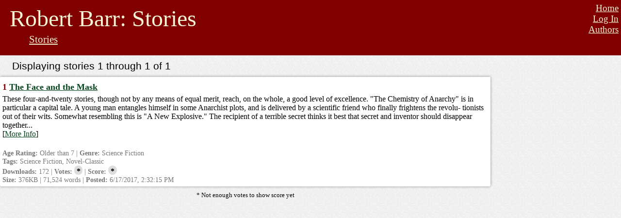

--- FILE ---
content_type: text/html;charset=utf-8
request_url: https://scifistories.com/a/robert-barr
body_size: 1978
content:
<!DOCTYPE html>
<html lang="en" dir="ltr">
<head>
<meta charset="utf-8">
<meta name="viewport" content="width=device-width, initial-scale=1">
<title>Robert Barr: Stories</title>
<style>
@import url('/res/css/t-modern9.css');
@import url(/res/css/aDefault.css);
.ssf{padding:3px;border-radius:.3em}

</style>
<script type="application/ld+json">{"@context":"http:\/\/schema.org","@type":"BreadcrumbList","itemListElement":[{"@type":"ListItem","position":1,"item":{"@id":"https:\/\/scifistories.com\/library\/authors.php","name":"Authors"}},{"@type":"ListItem","position":2,"item":{"@id":"https:\/\/scifistories.com\/a\/robert-barr","name":"Robert Barr"}}]}</script><meta property="og:type" content="website">
<meta property="og:site_name" content="SciFi-Stories">
<meta property="og:locale" content="en_US">
<meta name="description" content="Stories, Series, and Universes by Robert Barr  at SciFi-Stories">
<meta property="og:description" content="Stories, Series, and Universes by Robert Barr  at SciFi-Stories">
<link rel="canonical" href="https://scifistories.com/a/robert-barr"><meta property="og:url" content="https://scifistories.com/a/robert-barr">
<meta name="REVISIT-AFTER" content="1 WEEK">
<meta property="og:title" content="Robert Barr: Stories">
<meta name="ROBOTS" content="INDEX, FOLLOW">

<link rel="icon" href="/favicon.png">
<script src="/res/js/dc.min.602.js" defer></script> 

</head>
<body>
<script>
var totis = '12pt';
var tstamp = new Date(1768693902000);
function sDiv(sid) {
var d = document.getElementById('ddiv'+ sid);
d.style.display='block';
}
</script>
<script>
function dmCookie(e,t,n){var o="";if(n){var s=new Date;s.setTime(s.getTime()+864e5*n),o="; expires="+s.toUTCString()+"; path=/; SameSite=Lax"}document.cookie=e+"="+(t||"")+o}
if(window.matchMedia){if(window.matchMedia("(prefers-color-scheme: dark)").matches){dmCookie("drk",'1',60)}else{dmCookie("drk",'0',60)}window.matchMedia('(prefers-color-scheme: dark)').addEventListener('change',event=>{if(event.matches){dmCookie('drk','1',60);window.location.reload();}else{dmCookie('drk','0',60);window.location.reload();}})}
</script>



<div><a id="top"></a>

<div id="tlink"><a href="#top" class="vh">jump to contents</a></div>
<div id="a-nav">
<ul id="home">
<li><a href="/" accesskey="1">Home</a></li>
<li><a href="https://scifistories.com/sol-secure/login.php">Log In</a></li><li><a href="/library/authors.php" accesskey="2">Authors</a></li>

</ul>
<h1 id="auth-name">Robert Barr: Stories</h1>
<ul id="nav-links"><li><a href="https://scifistories.com/a/robert-barr">Stories</a></li>
</ul>
<div style="clear:both"></div>
</div>
<div id="author-page-body">
<div id="table-wrap">


<h4 id="sm-a-head">Displaying stories 1 through 1 of 1</h4>
<!-- Modern Theme -->
<div class="storyList"><div class="entry" id="sr539"><a id="t539r"></a>
<div class="wrap"><span id="rf539" class="fr"></span>
<h3 class="sname">1 <a href="/s/539/the-face-and-the-mask">The Face and the Mask</a></h3>

<div class="sdesc">These four-and-twenty stories, though not by any means of equal merit, reach, on the whole, a good level of excellence. "The Chemistry of Anarchy" is in particular a capital tale. A young man entangles himself in some Anarchist plots, and is delivered by a scientific friend who finally frightens the revolu- tionists out of their wits. Somewhat resembling this is "A New Explosive." The recipient of a terrible secret thinks it best that secret and inventor should disappear together...</div>
[<a href="/library/storyInfo.php?id=539">More Info</a>]<br>

<div class="misc">
<div id="mtn539"><br></div>
<b>Age Rating:</b> Older than 7 | <b>Genre:</b> Science Fiction<br>
<b>Tags:</b> Science Fiction, Novel-Classic<br>
<b>Downloads:</b> 172 | <b>Votes:</b>&nbsp;<span class="hv" title="Not enough votes yet to show score">*</span> | <b>Score:</b>&nbsp;<span class="hv" title="Not enough votes yet to show score">*</span> <span id="pvs539"></span><br><b>Size:</b> 376KB | 71,524 words |
<b>Posted:</b> <script>document.write(new Date(1497709935000).toLocaleString());</script><noscript>2017-06-17 10:32:15 am</noscript> </div>
</div>
</div>
<div class="c sm pad">* Not enough votes to show score yet</div></div>
</div></div>
</div>


</body></html>
